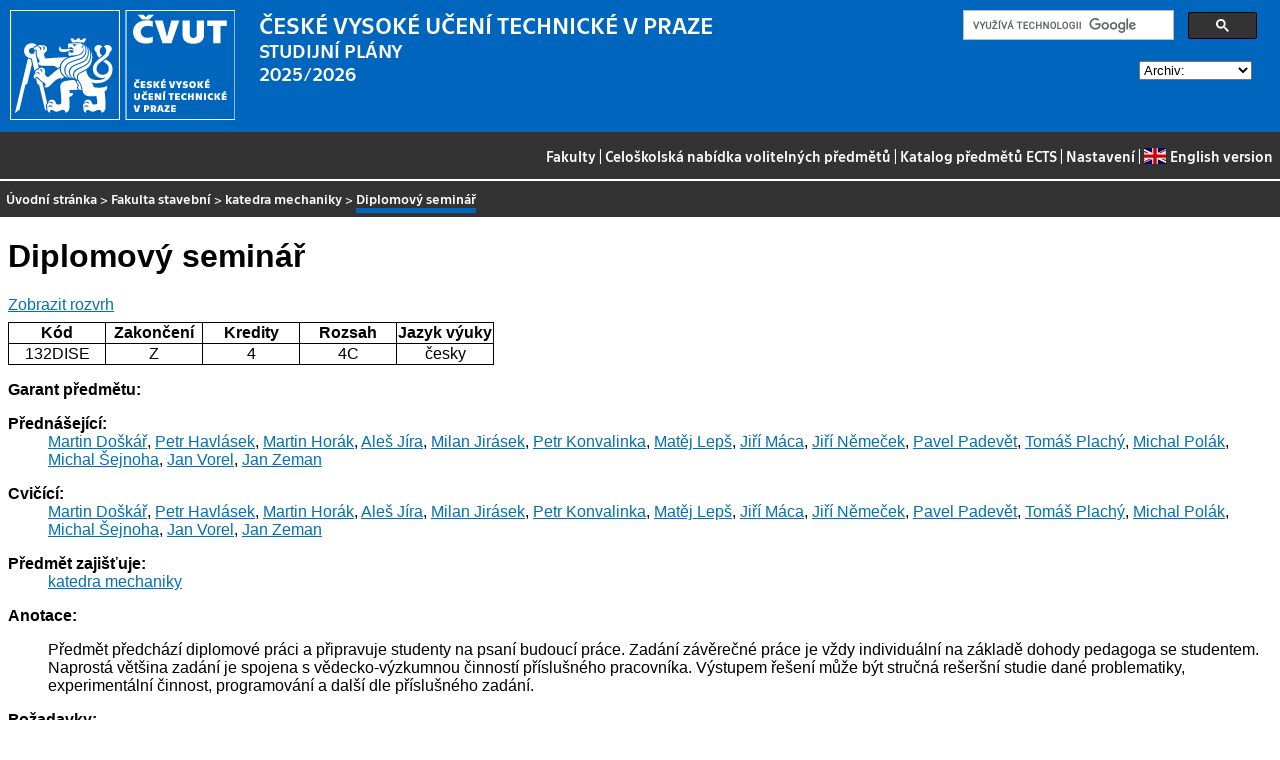

--- FILE ---
content_type: text/html
request_url: https://bilakniha.cvut.cz/cs/predmet24829305.html
body_size: 12082
content:
<!DOCTYPE html
  PUBLIC "-//W3C//DTD HTML 4.01//EN">
<html lang="cs">
   <head>
      <meta http-equiv="Content-Type" content="text/html; charset=utf-8">
      <title>Diplomový seminář</title>
      <link rel="stylesheet" type="text/css" href="../css/main.css">
      <link rel="stylesheet" type="text/css" href="../css/jquery-ui.min.css">
      <link rel="stylesheet" type="text/css" href="../css/datatables.min.css">
   </head>
   <body>
      <div class="header"><a href="//www.cvut.cz"><img class="logocvut" src="../logo-cs.svg" alt="Logo ČVUT" style="float: left; margin-right: 24px; height: 110px;"></a><div id="cse" style="width: 320px; float: right">
            <div class="gcse-search">Loading...</div>
         </div><big>ČESKÉ VYSOKÉ UČENÍ TECHNICKÉ V&nbsp;PRAZE</big><br>STUDIJNÍ PLÁNY<br>2025/2026 <select id="period">
            <option value="">Archiv:</option>
            <option value="now">Aktuální období</option></select><br clear="all"></div>
      <div class="navigation"><a href="index.html">Fakulty</a> |
         <a href="volitelnepredmety.html">Celoškolská nabídka volitelných předmětů</a> |
         <a href="https://intranet.cvut.cz/ects/">Katalog předmětů ECTS</a>
         | <a id="settings-link" href="#">Nastavení</a>
         | <a href="../en/predmet24829305.html?setlang=en"><svg xmlns="http://www.w3.org/2000/svg" viewBox="0 0 640 480" class="lang-flag">
               <defs>
                  <clipPath id="a">
                     <path fill-opacity=".67" d="M-85.333 0h682.67v512h-682.67z"/>
                  </clipPath>
               </defs>
               <g clip-path="url(#a)" transform="translate(80) scale(.94)">
                  <g stroke-width="1pt">
                     <path fill="#006" d="M-256 0H768.02v512.01H-256z"/>
                     <path d="M-256 0v57.244l909.535 454.768H768.02V454.77L-141.515 0H-256zM768.02 0v57.243L-141.515 512.01H-256v-57.243L653.535 0H768.02z" fill="#fff"/>
                     <path d="M170.675 0v512.01h170.67V0h-170.67zM-256 170.67v170.67H768.02V170.67H-256z" fill="#fff"/>
                     <path d="M-256 204.804v102.402H768.02V204.804H-256zM204.81 0v512.01h102.4V0h-102.4zM-256 512.01L85.34 341.34h76.324l-341.34 170.67H-256zM-256 0L85.34 170.67H9.016L-256 38.164V0zm606.356 170.67L691.696 0h76.324L426.68 170.67h-76.324zM768.02 512.01L426.68 341.34h76.324L768.02 473.848v38.162z" fill="#c00"/>
                  </g>
               </g></svg>English version</a></div>
      <div class="navbar"><a href="index.html">Úvodní stránka</a> &gt;
         <a href="f1.html">Fakulta stavební</a> &gt;
         <a href="katedra11132.html">katedra mechaniky</a> &gt;
         <span class="active">Diplomový seminář</span></div>
      <div class="content">
         <div id="cse"></div>
         <h1>Diplomový seminář</h1>
         <div> <a href="#rozvrh" class="button">Zobrazit rozvrh</a></div>
         <table class="info">
            <tr>
               <th width="20%">Kód</th>
               <th width="20%">Zakončení</th>
               <th width="20%">Kredity</th>
               <th width="20%">Rozsah</th>
               <th width="20%">Jazyk výuky</th>
            </tr>
            <tr>
               <td align="center">132DISE</td>
               <td align="center">Z</td>
               <td align="center">4</td>
               <td align="center" title="4 cvičení - hodiny za týden">4C</td>
               <td align="center">česky</td>
            </tr>
         </table>
         <dl>
            <dt>Garant předmětu:</dt>
            <dd></dd>
            <dt>Přednášející:</dt>
            <dd><a href="https://usermap.cvut.cz/profile/1ae0d56a-738c-4cbf-9ae9-d299305f3864">Martin Doškář</a>, <a href="https://usermap.cvut.cz/profile/7c5d370c-1f7a-42aa-9b5d-f3eaa10611ae">Petr Havlásek</a>, <a href="https://usermap.cvut.cz/profile/d4b41725-285b-46c6-97d0-2bb60bd89ba8">Martin Horák</a>, <a href="https://usermap.cvut.cz/profile/1f2f0037-966c-49b5-9a3b-1d9e7cf8e9b4">Aleš Jíra</a>, <a href="https://usermap.cvut.cz/profile/c6a61a60-3d66-4974-9743-735b3f3d94d4">Milan Jirásek</a>, <a href="https://usermap.cvut.cz/profile/76212ad1-4399-4fc5-bd73-9a7b8aa1e3ec">Petr Konvalinka</a>, <a href="https://usermap.cvut.cz/profile/6b0695b7-deae-42d8-bb42-11795cf49a2c">Matěj Lepš</a>, <a href="https://usermap.cvut.cz/profile/012544b3-96d3-4bfd-a65f-7199abed30a7">Jiří Máca</a>, <a href="https://usermap.cvut.cz/profile/b1753c73-95a0-49c6-904b-d8ca6f6b1214">Jiří Němeček</a>, <a href="https://usermap.cvut.cz/profile/7f3c2bfd-d4f9-459a-b82b-afecd52ccaed">Pavel Padevět</a>, <a href="https://usermap.cvut.cz/profile/d736abb1-665a-4e2b-8a34-bae2b396af50">Tomáš Plachý</a>, <a href="https://usermap.cvut.cz/profile/0c6c52f7-2063-463f-ac70-4e9d0b236e4f">Michal Polák</a>, <a href="https://usermap.cvut.cz/profile/60e1c8ea-52a1-44b3-8476-81dd51adf80f">Michal Šejnoha</a>, <a href="https://usermap.cvut.cz/profile/3312bedc-812b-47a7-b9b0-8a3b754cfcd6">Jan Vorel</a>, <a href="https://usermap.cvut.cz/profile/536a36da-856d-4ca3-b0dc-a053d8fddbcc">Jan Zeman</a></dd>
            <dt>Cvičící:</dt>
            <dd><a href="https://usermap.cvut.cz/profile/1ae0d56a-738c-4cbf-9ae9-d299305f3864">Martin Doškář</a>, <a href="https://usermap.cvut.cz/profile/7c5d370c-1f7a-42aa-9b5d-f3eaa10611ae">Petr Havlásek</a>, <a href="https://usermap.cvut.cz/profile/d4b41725-285b-46c6-97d0-2bb60bd89ba8">Martin Horák</a>, <a href="https://usermap.cvut.cz/profile/1f2f0037-966c-49b5-9a3b-1d9e7cf8e9b4">Aleš Jíra</a>, <a href="https://usermap.cvut.cz/profile/c6a61a60-3d66-4974-9743-735b3f3d94d4">Milan Jirásek</a>, <a href="https://usermap.cvut.cz/profile/76212ad1-4399-4fc5-bd73-9a7b8aa1e3ec">Petr Konvalinka</a>, <a href="https://usermap.cvut.cz/profile/6b0695b7-deae-42d8-bb42-11795cf49a2c">Matěj Lepš</a>, <a href="https://usermap.cvut.cz/profile/012544b3-96d3-4bfd-a65f-7199abed30a7">Jiří Máca</a>, <a href="https://usermap.cvut.cz/profile/b1753c73-95a0-49c6-904b-d8ca6f6b1214">Jiří Němeček</a>, <a href="https://usermap.cvut.cz/profile/7f3c2bfd-d4f9-459a-b82b-afecd52ccaed">Pavel Padevět</a>, <a href="https://usermap.cvut.cz/profile/d736abb1-665a-4e2b-8a34-bae2b396af50">Tomáš Plachý</a>, <a href="https://usermap.cvut.cz/profile/0c6c52f7-2063-463f-ac70-4e9d0b236e4f">Michal Polák</a>, <a href="https://usermap.cvut.cz/profile/60e1c8ea-52a1-44b3-8476-81dd51adf80f">Michal Šejnoha</a>, <a href="https://usermap.cvut.cz/profile/3312bedc-812b-47a7-b9b0-8a3b754cfcd6">Jan Vorel</a>, <a href="https://usermap.cvut.cz/profile/536a36da-856d-4ca3-b0dc-a053d8fddbcc">Jan Zeman</a></dd>
            <dt>Předmět zajišťuje:</dt>
            <dd><a href="katedra11132.html">katedra mechaniky</a></dd>
            <dt>Anotace:</dt>
            <dd>
               <p></p>
               <p>Předmět předchází diplomové práci a připravuje studenty na psaní budoucí práce. Zadání
                  závěrečné práce je vždy individuální na základě dohody pedagoga se studentem. Naprostá
                  většina zadání je spojena s&nbsp;vědecko-výzkumnou činností příslušného pracovníka. Výstupem
                  řešení může být stručná rešeršní studie dané problematiky, experimentální činnost,
                  programování a další dle příslušného zadání.</p>
               <p></p>
            </dd>
            <dt>Požadavky:</dt>
            <dd>
               <p></p>
               <p>pracovitost a chuť se rozvíjet</p>
               <p></p>
            </dd>
            <dt>Osnova přednášek:</dt>
            <dd>
               <p></p>
               <p>není</p>
               <p></p>
            </dd>
            <dt>Osnova cvičení:</dt>
            <dd>
               <p></p>
               <p>není</p>
               <p></p>
            </dd>
            <dt>Cíle studia:</dt>
            <dd>
               <p></p>
               <p>Široký rozsah spolupráce katedry s&nbsp;průmyslovými partnery umožňuje zapojení studentů
                  do celé řady specifických projektů. Studenti se v&nbsp;rámci svých závěrečných pracích
                  podílejí například na vývoji a optimalizaci numerických algoritmů, materiálových modelů,
                  ale také na experimentální a diagnostické činnosti. Multidisciplinární znalosti získané
                  při studiu na Katedře mechaniky mohou následně přenášet do své inženýrské praxe spojené
                  s&nbsp;pokročilým navrhováním konstrukcí, vývojem materiálů či diagnostikou konstrukcí,
                  v&nbsp;softwarových a poradenských firmách ale také ve specifických oborech jako jsou rekonstrukce
                  historických budov nebo vývoj chirurgických implantátů.</p>
               <p></p>
            </dd>
            <dt>Studijní materiály:</dt>
            <dd>
               <p></p>
               <p>Literatura a studijní materiály jsou vždy doporučeny příslušným vyučujícím. Nejčastěji
                  vycházejí z&nbsp;odborných článků, knih a současného stavu poznání příslušného obou.</p>
               <p></p>
            </dd>
            <dt>Poznámka:</dt>
            <dd></dd><a name="rozvrh"></a><dt>Rozvrh na zimní semestr 2025/2026:</dt>
            <dd>Rozvrh není připraven</dd>
            <dt>Rozvrh na letní semestr 2025/2026:</dt>
            <dd>Rozvrh není připraven</dd>
            <dt>Předmět je součástí následujících studijních plánů:</dt>
            <dd>
               <ul>
                  <li><a href="stplan30022012.html">Stavební Inženýrství - konstrukce a dopravní stavby, specializace Inženýrské konstrukce</a> (povinně volitelný předmět, doporučení S4)</li>
                  <li><a href="stplan30022013.html">Stavební Inženýrství - konstrukce a dopravní stavby, specializace Dopravní stavby
                        a geotechnika</a> (povinně volitelný předmět, doporučení S4)</li>
               </ul>
            </dd>
         </dl>
      </div>
      <div class="help"></div>
      <div class="date">Platnost dat k 20. 1. 2026</div>
      <div class="copyright">
         <div class="floatLeft half">
            Copyright © <a href="https://www.kosek.cz">Jiří Kosek</a>, 2010–2022 | 
            Copyright © <a href="https://www.cvut.cz">ČVUT</a>, 2010–2022
            <br>Provozuje <a href="https://www.cvut.cz/cs/os/vic">Výpočetní a informační centrum ČVUT</a></div>
         <div class="floatRight half">Dotazy a připomínky zasílejte na <a href="https://servicedesk.cvut.cz">ServiceDesk ČVUT</a> nebo na <a href="mailto:spravcekos@cvut.cz">spravcekos@cvut.cz</a></div>
         <div class="clear"></div>
      </div>
      <div class="print url">Aktualizace výše uvedených informací naleznete na adrese https://bilakniha.cvut.cz/cs/predmet24829305.html</div>
      <div id="settings" title="Nastavení" style="display: none;">
         <p><input type="checkbox" id="toggle-kod" checked> Zobrazovat kódy skupin předmětů</p>
      </div><script src="../scripts/jquery-1.12.4.min.js"></script><script src="../scripts/jquery-ui.min.js"></script><script src="../scripts/jquery.cookie.js"></script><script src="../scripts/datatables.min.js"></script><script src="../scripts/bk.js"></script><script>
          $.fn.dataTable.ext.order.intl('cs');
          
              var DataTableLanguage = {
                "search":  "Rychlý filtr:",
              }
            </script><script>
          (function() {
          var cx = '009172105620809471600:oqurltvgyco';
          var gcse = document.createElement('script');
          gcse.type = 'text/javascript';
          gcse.async = true;
          gcse.src = 'https://cse.google.com/cse.js?cx=' + cx;          
          var s = document.getElementsByTagName('script')[0];
          s.parentNode.insertBefore(gcse, s);
          })();
        </script></body>
</html>